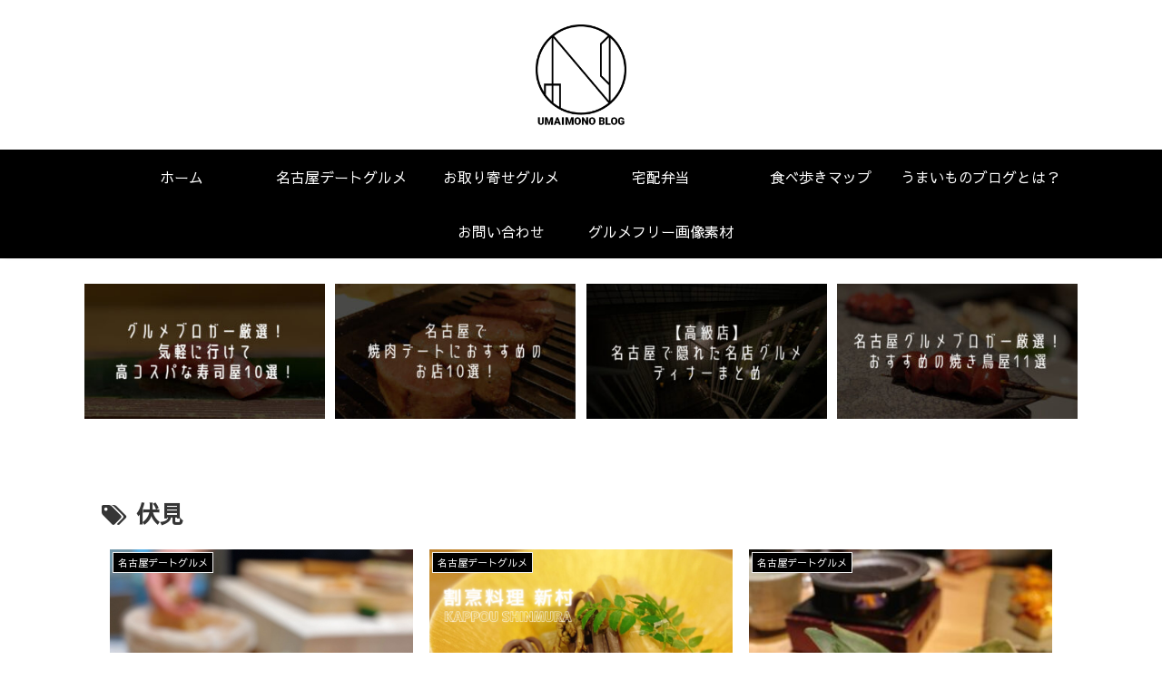

--- FILE ---
content_type: text/css
request_url: https://umaimono-blog.com/wp-content/themes/cocoon-child-master/style.css?ver=6.4.7&fver=20220330021325
body_size: 3775
content:
@charset "UTF-8";

/*!
Theme Name: Cocoon Child
Template:   cocoon-master
Version:    0.0.5
*/



/************************************
** 子テーマ用のスタイルを書く
************************************/
/*必要ならばここにコードを書く*/

/************************************
** /*吹き出しの色の初期設定
************************************/
.sb-id-1 .speech-balloon {
background-color: #F5C58A; /* 吹き出しメイン部分の背景色 */
border: 2px solid #F5C58A; /* 吹き出しメイン部分の枠 */
color: #333; /* セリフの文字色 */
}
.sb-id-1 .speech-balloon::before {
border-right: 12px solid #F5C58A; /* 三角部分の枠色 */
}
.sb-id-1 .speech-balloon::after {
border-right: 12px solid #F5C58A; /* 三角部分の背景色 */
}
@media screen and (max-width: 480px){
.sb-id-1 .speech-balloon::before { border-right: 7px solid #F5C58A; /* スマホでの三角部分の枠色 */
}
.sb-id-1 .speech-balloon::after { border-right: 7px solid #F5C58A; /* スマホでの三角部分の背景色 */
}
}

/************************************
** SNS埋め込み系の真ん中寄せ
************************************/
.video-container, 
.instagram-container, 
.facebook-container,
.twitter-tweet {
    margin: 30px auto;
} 



/************************************
** H3デザイン
************************************/
h3 {
  background: linear-gradient(transparent 90%, #ce6000 90%);
}

.article h3 {
	border-left: none;
	border-right: none;
    border-top: none;
    border-bottom: none;
}

/************************************
** ブログカード
************************************/
.blogcard-snippet,
.blogcard-footer {
  display: none;
}
.blogcard-wrap {
  transition: all .3s;
  max-width: 600px;
  margin: 2em auto;
}
.blogcard {
  border:1px solid #eaeaea !important;
  box-shadow: 0 10px 15px rgba(0, 0, 0, .15);
  padding: 10px;
}
.blogcard-wrap:hover {
  background: none;
  transform: translateY(-3px);
  box-shadow: 0px 15px 25px rgba(0, 0, 0, .1);
}
.blogcard-thumbnail {
  margin: 0;
}
.blogcard-thumbnail img {
  display: block;
}
.blogcard-title {
  color: #555;
  letter-spacing: 0.5px;
  font-size: 15px;
  line-height: 1.5;
  margin: 10px 0 0 0;
  height: 45px;
  overflow: hidden;
}
.blogcard-content {
  min-height: auto;
  margin-left: 185px;
  padding-right: 6px;
}
.blogcard-label {
  top: -11px;
  left: 9px;
  padding: 3px 0.6em;
  background:#aaa;
  padding: 1px 10px;
  font-weight: 600;
  font-size: 11px;
  letter-spacing: 1px;
}
.blogcard-content:after {
  content: "クリックしてリンク先へ";
  background: #ce6000; /* 背景色 */
  display: block;
  text-align: center;
  color: #fff;
  font-weight: 600;
  letter-spacing: 1px;
  width: 180px;
  border-radius: 20px;
  font-size: 13px;
  padding: 1px 0;
  margin-top: 6px;
}
@media screen and (max-width: 834px) {
  .blogcard-content {
    margin-left: 130px;
  }
  .blogcard-title {
    font-size:12px;
    line-height: 1.5;
    height: 35px;
    margin:0;
  }
  .blogcard-content:after {
    content: "続きを読む";
  }
  .blogcard-thumbnail{
    width:120px;
  }
}
@media screen and (max-width: 560px) {
  .blogcard-content:after {
    width: 120px;
    font-size: 12px;
  }
  .blogcard-title {
    margin:0;
  }
}
@media screen and (max-width: 320px) {
  .blogcard-thumbnail {
    width: 100px;
  }
  .blogcard-content {
    margin-left: 110px;
  }
  .blogcard-title {
    height: 35px;
  }
}

/************************************
** タグクラウド　枠線丸く
************************************/
.widget_tag_cloud .tagcloud a {
  border: 0.5px #5f5f5f solid;
  border-radius :20px;
}
/************************************
** タグクラウド　タグアイコン削除＋＃追加
************************************/
.tag-caption .fa-tag {
    display: none;
}
.tagcloud a .tag-caption::before {
    content: "#"; /*アイコンの変更*/
    padding-right: 3px;
}

.tag-caption::before {
    content: "#"; /*アイコンの変更*/
    padding-right: 3px;
}



/************************************
** ページネーション丸くデザイン変更
************************************/
.page-numbers {
 border-radius: 50%;
}

/************************************
** ページネーション　次へ　を削除
************************************/
.pagination-next {
 display: none;
}
/************************************
** タグ丸く・デザイン変更
************************************/
.tag-link {
 background-color: #f6f6f6;
 color: #222;
 border-radius: 20px;
 padding: 8px 15px;
}

.tag-link::before{
 display:none;
}

/************************************
** プロフィール枠線
************************************/
.author-box border-element no-icon cf{
border:2px solid #bc0019; /*色・線種・太さ*/
border-radius:10px; /*角を丸める*/
}


/************************************
** Googleリキャプチャの画像非表示
************************************/
.grecaptcha-badge { visibility: hidden; }


.article{
width:94%;
margin: 0 auto;
}

/************************************
** 画像キャプション(figure)
************************************/
.figure-caption-icon-wrap{
  margin:0 auto 2em;
  display:-webkit-box;
    display:-ms-flexbox;
    display:flex;
  -webkit-box-pack: center;
  -ms-flex-pack: center;
  justify-content: center;
}
.figure-caption-icon-wrap > figure{
  position:relative;
}
.figure-caption-icon-wrap > figure > img,.figure-caption-icon-wrap > figure >amp-img{
  box-shadow: 0 2px 5px rgba(0, 0, 0, 0.3);
  display:block;
}
.figure-caption-icon-wrap > figure > amp-img{
  max-width:800px;
}
.figure-caption-icon-wrap figure figcaption{
  display:-webkit-box;
    display:-ms-flexbox;
    display:flex;
    align-items: flex-start;
    position: absolute;
    font-size: 13px;/* 文字の大きさ */
    line-height: 1.5;/* 行間 */
  color:#777;/* 文字色 */
}
.figure-caption-icon-wrap .caption-icon-img{
   position: absolute;
}
.figure-caption-icon-wrap .img-caption-text{
  position:relative;
}


/************************************
** 画像キャプション figure　アイコン④(右上)
************************************/
/* 全体 */
.figure-caption-icon-4{
    margin-top:5em;/* 上に余白 */
}
 /* アイコン+テキスト*/
.figure-caption-icon-4 > figure figcaption{
    right: 0;/* 右から数値分移動 */
    bottom: calc(100% - 8px);/* 下から数値分移動 */
    min-height: 30px;
    padding: 0px 85px 25px 0px;/* 余白(ここで文字の位置調整(上　右　下 左)) */
    text-align:right;
}
 /* アイコン*/
.figure-caption-icon-4 > figure figcaption::before{
    position: absolute;
    content: "";
    bottom:0; /* 下から数値分移動 */
    right: 0; /* 右から数値分移動 */
    display: block;
    width: 75px; /* 横幅*/
    height: 40px; /* 高さ*/
    background-image: url(https://umaimono-blog.com/wp-content/uploads/2019/10/19501.png); /* アイコン画像(メディア→リンクをコピー)*/
    background-size: contain;
    background-repeat: no-repeat;
}
 /* 吹き出し*/
.figure-caption-icon-4 .img-caption-text::before, .figure-caption-icon-4 .img-caption-text::after {
    border-bottom: 1px solid #777;
    content: "";
    width: 1em;
    position: absolute;
    top: -8px;
    right: 0;
    transform: rotate(45deg);
}
/* 吹き出し*/
.figure-caption-icon-4 .img-caption-text::after {
    top: auto;
    bottom: -8px;
    transform: rotate(-45deg);
}

/************************************
** 画像キャプション figure　アイコン①(右上)
************************************/
/* 全体 */
.figure-caption-icon-1{
    margin-top:5em;/* 上に余白 */
}
 /* アイコン+テキスト*/
.figure-caption-icon-1 > figure figcaption{
    right: 0;/* 右から数値分移動 */
    bottom: calc(100% - 8px);/* 下から数値分移動 */
    min-height: 30px;
    padding: 0px 85px 25px 0px;/* 余白(ここで文字の位置調整(上　右　下 左)) */
    text-align:right;
}
 /* アイコン*/
.figure-caption-icon-1 > figure figcaption::before{
    position: absolute;
    content: "";
    bottom:0; /* 下から数値分移動 */
    right: 0; /* 右から数値分移動 */
    display: block;
      width: 110px; /* 横幅*/     height: 85px; /* 高さ*/
    background-image: url(https://umaimono-blog.com/wp-content/uploads/2019/12/をぺ-美味しいもの食べてるとき.png); /* アイコン画像(メディア→リンクをコピー)*/
    background-size: contain;
    background-repeat: no-repeat;
}
 /* 吹き出し*/
.figure-caption-icon-1 .img-caption-text::before, .figure-caption-icon-1 .img-caption-text::after {
    border-bottom: 1px solid #777;
    content: "";
    width: 1em;
    position: absolute;
    top: -8px;
    right: 25px;
    transform: rotate(45deg);
}
/* 吹き出し*/
.figure-caption-icon-1 .img-caption-text::after {
    top: auto;
    bottom: -8px;
    transform: rotate(-45deg);
	
}

/*グローバルナビ*/
nav#navi, .menu-header .sub-menu{
 box-shadow:0 2px 5px -6px rgba(0,0,0,.8);
}
.menu-header .sub-menu .item-label{
  font-size: 70%;
  color: #696969;
}
.menu-header .menu-item:hover {
  border-bottom: 1px solid #ffffff;
  transition: all .1s ease;
}
.menu-header .current-menu-item>a .item-label,
.menu-header .current-menu-ancestor>a .item-label,
.menu-header .item-label:hover{
  color: #ffffff !important;
  transition: all .2s ease;
  border-bottom: none;	
}

@media screen and (max-width: 768px){
/*モバイル用*/
ul.menu-mobile{
  overflow-x: auto;
  overflow-y: hidden;
  display: flex !important;
  font-size: 9pt;
  flex-wrap: nowrap;
  justify-content: flex-start;
-webkit-overflow-scrolling: touch;
  padding: 0 1em;
  position: relative;
}
ul.menu-mobile > li{
  padding-right: 1em;
  white-space: nowrap;
}
ul.menu-mobile　.item-label{
  white-space: nowrap;
  font-size: 1px;
}
}




.author-box .author-name {
  font-size: 1em;
  font-weight: normal;
  margin-bottom: 0;
}
.author-name a {
  text-decoration: none;
  color: #333;
}
.author-widget-name {
  font-size: 0.8em;
  color: #bbb;
}
.author-box p {
  margin-top: 2em;
  line-height: 1.5;
  font-size: 0.9em;
}
.author-box {
  border: 1px solid #eee;
  border-radius: 4px;
  margin: 1em 0;
  line-height: 1.4;
  position: relative;
  padding: 1.4% 2% 1.8%;
}
.author-follows {
  background: #b9b9b9;
  margin: 0 -20px -20px -20px; 
  padding: 20px 0;
}
.author-box .sns-follow-message {
  display: block;
  color: #fff; 
}
.author-box .sns-follow-buttons a.follow-button {
  font-size: 18px;
  width: 36px;
  height: 36px;
  border-radius: 50%;
  margin-bottom: 4px;
  margin-right: 4px;
  background: none;
  color: #fff;
  border: 1px solid #fff;
  transition: .5s;
}
.author-box .sns-follow-buttons a.follow-button:hover {
  background: #000;
  opacity: 1;
}
.author-box a.follow-button span {
  line-height: 32px;
}
main .author-box p {
  margin-top: 1em;
}
main .author-box {
  border: none;
  border-top: 1px solid #000;
  border-radius: 0;
  padding-top: 30px;
}
main .author-box::after {
  content: "ABOUT ME";
  font-size: 14px;
  background: #000;
  border-radius: 0 0 10px 10px;
  color: #fff;
  padding: 6px 20px;
  position: absolute;
  top: 0;
  right: 0;
}
main .author-follows {
  background: none;
  margin: 0; 
  padding: 0;
}
main .author-box .sns-follow-buttons a.follow-button {
  background: #000;
  border: none;
}
main .author-box .sns-follow-message {
  display: none;
}
@media screen and (max-width: 480px){
main .author-box {
  text-align: center;
  font-size: 0.9em;
}
main .author-box::after {
  right: auto;
  left: 0;
}
main .author-thumb {
  float: none;
  margin-top: 3px;
  width: 120px;
  display: inline-block;
}
main .author-box .author-thumb {
  float: none;
  margin-top: 3px;
  width: 120px;
}
main .author-box .author-thumb img {
  margin: 0 auto;
}
main .author-box .author-content {
  margin: 0;
}
main .author-description {
  text-align: left;
}
main .author-box .sns-follow-buttons {
  justify-content: center;
}
}
.author-box .icon-twitter-logo::before {
  font-family: FontAwesome;
  content: "\f099"
}
.author-box .icon-facebook-logo::before {
  font-family: FontAwesome;
  content: "\f09a";
}
.author-box .icon-instagram-new::before {
  font-family: FontAwesome;
  content: "\f16d";
}
.author-box .icon-hatebu-logo::before {
  font-family: Verdana;
  content: 'B!';
  font-weight: bold;
}
.author-box .icon-google-plus-logo::before {
  font-family: FontAwesome;
  content: "\f0d5";
}
.author-box .icon-youtube-logo::before {
  font-family: FontAwesome;
  content: "\f167";
}
.author-box .icon-pinterest-logo::before {
  font-family: FontAwesome;
  content: "\f231";
}
.author-box .icon-amazon-logo::before {
  font-family: FontAwesome;
  content: "\f270";
}
.author-box .icon-github-logo::before {
  font-family: FontAwesome;
  content: "\f09b";
}



/*---------------------------------
見出し・タイトルサイズ
--------------------------------*/
/*h1タイトルの調整*/
.entry-title {
    padding: 0.2em 0px;
	font-family: sans-serif;    padding: .5em;
    letter-spacing: .3em;
	text-align: center;

}

/*h2タイトルの調整*/
.article h2 {
    padding: 0.2em 0px;
	font-family: sans-serif;    padding: .5em;
    letter-spacing: .3em;
	text-align: center;
	background-color:rgba(255,255,255,0.8);
	
}



/*---------------------------------
画像キャプション中央寄せ
--------------------------------*/
figcaption {
text-align : center;
}


/************************************
** レスポンシブデザイン用のメディアクエリ
************************************/
/*1240px以下*/
@media screen and (max-width: 1240px){
  /*必要ならばここにコードを書く*/
}

/*1030px以下*/
@media screen and (max-width: 1030px){
  /*必要ならばここにコードを書く*/
}

/*768px以下*/
@media screen and (max-width: 768px){
  /*必要ならばここにコードを書く*/
}


/*480px以下*/
@media screen and (max-width: 480px){
  /*必要ならばここにコードを書く*/
}

--- FILE ---
content_type: application/javascript; charset=utf-8;
request_url: https://dalc.valuecommerce.com/app3?p=886290434&_s=https%3A%2F%2Fumaimono-blog.com%2Ftag%2F%25E4%25BC%258F%25E8%25A6%258B%2F&vf=iVBORw0KGgoAAAANSUhEUgAAAAMAAAADCAYAAABWKLW%2FAAAAMElEQVQYV2NkFGP4nxG9nuFMfyAD46u%2FzP%2FV%2B58x%2FPwnwcCYy9X1f%2Ba5dwyOGh0MADOJEBK%2FHNnTAAAAAElFTkSuQmCC
body_size: 1787
content:
vc_linkswitch_callback({"t":"6971af36","r":"aXGvNgAEyD4DEYzpCooAHwqKC5a2jg","ub":"aXGvNQAA6v0DEYzpCooBbQqKBth4Rw%3D%3D","vcid":"XqkJFvNXhBnsC8Rg-_WzUeHn3PYnOcgkAc0aw8X3DHO9esxm68VievXfAJVoT7F1_hk4NBXYKP0","vcpub":"0.313406","valuecommerce.com":{"a":"2803077","m":"4","g":"0d91ff3e84"},"mini-shopping.yahoo.co.jp":{"a":"2695956","m":"2201292","g":"3340632c8a"},"shopping.geocities.jp":{"a":"2695956","m":"2201292","g":"3340632c8a"},"seijoishii.com":{"a":"2483264","m":"2776692","g":"768d83598a"},"act.gro-fru.net":{"a":"2813059","m":"3402954","g":"e014b0f88a"},"shopping.yahoo.co.jp":{"a":"2695956","m":"2201292","g":"3340632c8a"},"www.amazon.co.jp":{"a":"2614000","m":"2366370","g":"805bb73eaa","sp":"tag%3Dvc-22%26linkCode%3Dure"},"approach.yahoo.co.jp":{"a":"2695956","m":"2201292","g":"3340632c8a"},"restaurant.ikyu.com":{"a":"2349006","m":"2302203","g":"3a1b51bf8a"},"paypaystep.yahoo.co.jp":{"a":"2695956","m":"2201292","g":"3340632c8a"},"kuzefuku.com":{"a":"2813059","m":"3402954","g":"e014b0f88a"},"tabelog.com":{"a":"2797472","m":"3366797","g":"0ab329478a"},"l":4,"www.hotpepper.jp?vos=nhppvccp99002":{"a":"2594692","m":"2262623","g":"a8a8e17ca1","sp":"vos%3Dnhppvccp99002"},"wwwtst.hotpepper.jp":{"a":"2594692","m":"2262623","g":"a8a8e17ca1","sp":"vos%3Dnhppvccp99002"},"paypaymall.yahoo.co.jp":{"a":"2695956","m":"2201292","g":"3340632c8a"},"p":886290434,"www.seijoishii.com":{"a":"2483264","m":"2776692","g":"768d83598a"},"valuecommerce.ne.jp":{"a":"2803077","m":"4","g":"0d91ff3e84"},"www.i879.com":{"a":"2622627","m":"3056384","g":"bb097133d9","sp":"utm_source%3Dvaluecommerce%26utm_medium%3Daffiliate%26utm_campaign%3Dmylink"},"www.hotpepper.jp":{"a":"2594692","m":"2262623","g":"a8a8e17ca1","sp":"vos%3Dnhppvccp99002"},"s":3481667})